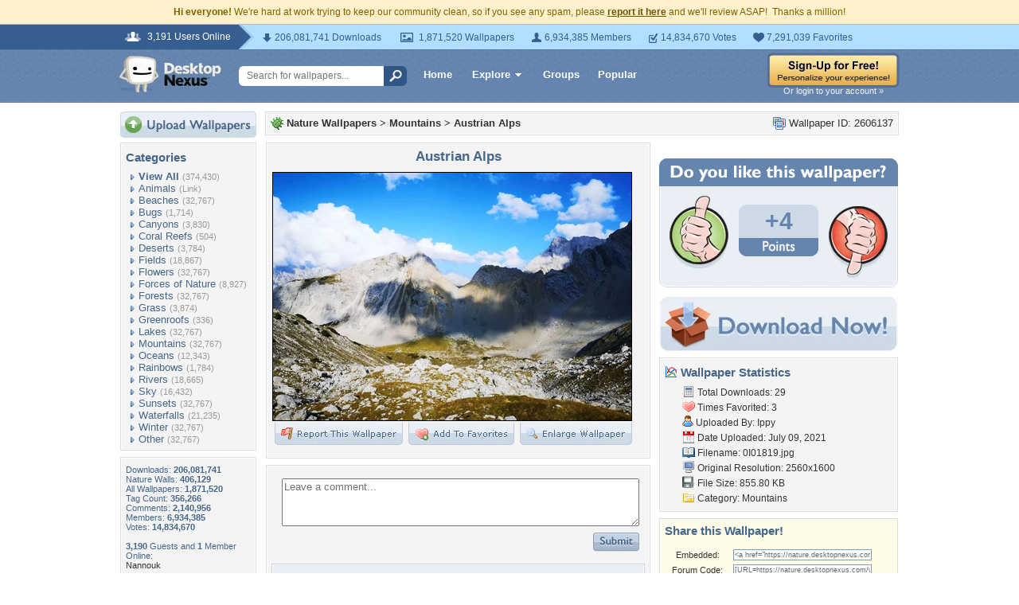

--- FILE ---
content_type: text/html; charset=utf-8
request_url: https://www.google.com/recaptcha/api2/aframe
body_size: 249
content:
<!DOCTYPE HTML><html><head><meta http-equiv="content-type" content="text/html; charset=UTF-8"></head><body><script nonce="7BUTV2cqmsViG08MzVT80A">/** Anti-fraud and anti-abuse applications only. See google.com/recaptcha */ try{var clients={'sodar':'https://pagead2.googlesyndication.com/pagead/sodar?'};window.addEventListener("message",function(a){try{if(a.source===window.parent){var b=JSON.parse(a.data);var c=clients[b['id']];if(c){var d=document.createElement('img');d.src=c+b['params']+'&rc='+(localStorage.getItem("rc::a")?sessionStorage.getItem("rc::b"):"");window.document.body.appendChild(d);sessionStorage.setItem("rc::e",parseInt(sessionStorage.getItem("rc::e")||0)+1);localStorage.setItem("rc::h",'1770049567485');}}}catch(b){}});window.parent.postMessage("_grecaptcha_ready", "*");}catch(b){}</script></body></html>